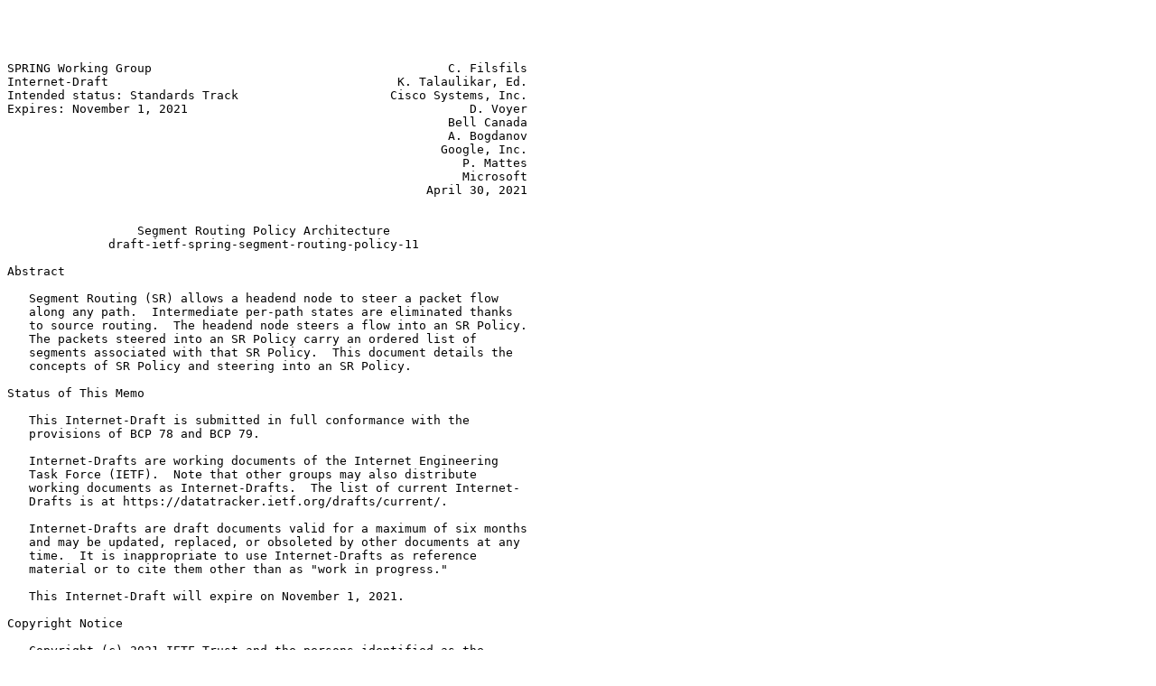

--- FILE ---
content_type: text/plain; charset=utf-8
request_url: https://www.ietf.org/archive/id/draft-ietf-spring-segment-routing-policy-11.txt
body_size: 22313
content:




SPRING Working Group                                         C. Filsfils
Internet-Draft                                        K. Talaulikar, Ed.
Intended status: Standards Track                     Cisco Systems, Inc.
Expires: November 1, 2021                                       D. Voyer
                                                             Bell Canada
                                                             A. Bogdanov
                                                            Google, Inc.
                                                               P. Mattes
                                                               Microsoft
                                                          April 30, 2021


                  Segment Routing Policy Architecture
              draft-ietf-spring-segment-routing-policy-11

Abstract

   Segment Routing (SR) allows a headend node to steer a packet flow
   along any path.  Intermediate per-path states are eliminated thanks
   to source routing.  The headend node steers a flow into an SR Policy.
   The packets steered into an SR Policy carry an ordered list of
   segments associated with that SR Policy.  This document details the
   concepts of SR Policy and steering into an SR Policy.

Status of This Memo

   This Internet-Draft is submitted in full conformance with the
   provisions of BCP 78 and BCP 79.

   Internet-Drafts are working documents of the Internet Engineering
   Task Force (IETF).  Note that other groups may also distribute
   working documents as Internet-Drafts.  The list of current Internet-
   Drafts is at https://datatracker.ietf.org/drafts/current/.

   Internet-Drafts are draft documents valid for a maximum of six months
   and may be updated, replaced, or obsoleted by other documents at any
   time.  It is inappropriate to use Internet-Drafts as reference
   material or to cite them other than as "work in progress."

   This Internet-Draft will expire on November 1, 2021.

Copyright Notice

   Copyright (c) 2021 IETF Trust and the persons identified as the
   document authors.  All rights reserved.

   This document is subject to BCP 78 and the IETF Trust's Legal
   Provisions Relating to IETF Documents



Filsfils, et al.        Expires November 1, 2021                [Page 1]

Internet-Draft           SR Policy Architecture               April 2021


   (https://trustee.ietf.org/license-info) in effect on the date of
   publication of this document.  Please review these documents
   carefully, as they describe your rights and restrictions with respect
   to this document.  Code Components extracted from this document must
   include Simplified BSD License text as described in Section 4.e of
   the Trust Legal Provisions and are provided without warranty as
   described in the Simplified BSD License.

Table of Contents

   1.  Introduction  . . . . . . . . . . . . . . . . . . . . . . . .   3
     1.1.  Requirements Language . . . . . . . . . . . . . . . . . .   3
   2.  SR Policy . . . . . . . . . . . . . . . . . . . . . . . . . .   4
     2.1.  Identification of an SR Policy  . . . . . . . . . . . . .   4
     2.2.  Candidate Path and Segment List . . . . . . . . . . . . .   5
     2.3.  Protocol-Origin of a Candidate Path . . . . . . . . . . .   6
     2.4.  Originator of a Candidate Path  . . . . . . . . . . . . .   6
     2.5.  Discriminator of a Candidate Path . . . . . . . . . . . .   7
     2.6.  Identification of a Candidate Path  . . . . . . . . . . .   7
     2.7.  Preference of a Candidate Path  . . . . . . . . . . . . .   8
     2.8.  Validity of a Candidate Path  . . . . . . . . . . . . . .   8
     2.9.  Active Candidate Path . . . . . . . . . . . . . . . . . .   8
     2.10. Validity of an SR Policy  . . . . . . . . . . . . . . . .  10
     2.11. Instantiation of an SR Policy in the Forwarding Plane . .  10
     2.12. Priority of an SR Policy  . . . . . . . . . . . . . . . .  10
     2.13. Summary . . . . . . . . . . . . . . . . . . . . . . . . .  11
   3.  Segment Routing Database  . . . . . . . . . . . . . . . . . .  12
   4.  Segment Types . . . . . . . . . . . . . . . . . . . . . . . .  13
     4.1.  Explicit Null . . . . . . . . . . . . . . . . . . . . . .  16
   5.  Validity of a Candidate Path  . . . . . . . . . . . . . . . .  17
     5.1.  Explicit Candidate Path . . . . . . . . . . . . . . . . .  17
     5.2.  Dynamic Candidate Path  . . . . . . . . . . . . . . . . .  18
     5.3.  Composite Candidate Path  . . . . . . . . . . . . . . . .  19
   6.  Binding SID . . . . . . . . . . . . . . . . . . . . . . . . .  19
     6.1.  BSID of a candidate path  . . . . . . . . . . . . . . . .  19
     6.2.  BSID of an SR Policy  . . . . . . . . . . . . . . . . . .  19
     6.3.  Forwarding Plane  . . . . . . . . . . . . . . . . . . . .  21
     6.4.  Non-SR usage of Binding SID . . . . . . . . . . . . . . .  21
   7.  SR Policy State . . . . . . . . . . . . . . . . . . . . . . .  21
   8.  Steering into an SR Policy  . . . . . . . . . . . . . . . . .  22
     8.1.  Validity of an SR Policy  . . . . . . . . . . . . . . . .  22
     8.2.  Drop upon invalid SR Policy . . . . . . . . . . . . . . .  22
     8.3.  Incoming Active SID is a BSID . . . . . . . . . . . . . .  23
     8.4.  Per-Destination Steering  . . . . . . . . . . . . . . . .  23
     8.5.  Recursion on an on-demand dynamic BSID  . . . . . . . . .  25
     8.6.  Per-Flow Steering . . . . . . . . . . . . . . . . . . . .  25
     8.7.  Policy-based Routing  . . . . . . . . . . . . . . . . . .  26
     8.8.  Optional Steering Modes for BGP Destinations  . . . . . .  27



Filsfils, et al.        Expires November 1, 2021                [Page 2]

Internet-Draft           SR Policy Architecture               April 2021


   9.  Protection  . . . . . . . . . . . . . . . . . . . . . . . . .  29
     9.1.  Leveraging TI-LFA local protection of the constituent IGP
           segments  . . . . . . . . . . . . . . . . . . . . . . . .  29
     9.2.  Using an SR Policy to locally protect a link  . . . . . .  29
     9.3.  Using a Candidate Path for Path Protection  . . . . . . .  30
   10. Security Considerations . . . . . . . . . . . . . . . . . . .  30
   11. Manageability Considerations  . . . . . . . . . . . . . . . .  30
   12. IANA Considerations . . . . . . . . . . . . . . . . . . . . .  31
     12.1.  Guidance for Designated Experts  . . . . . . . . . . . .  31
   13. Acknowledgement . . . . . . . . . . . . . . . . . . . . . . .  32
   14. Contributors  . . . . . . . . . . . . . . . . . . . . . . . .  32
   15. References  . . . . . . . . . . . . . . . . . . . . . . . . .  33
     15.1.  Normative References . . . . . . . . . . . . . . . . . .  33
     15.2.  Informative References . . . . . . . . . . . . . . . . .  34
   Authors' Addresses  . . . . . . . . . . . . . . . . . . . . . . .  37

1.  Introduction

   Segment Routing (SR) [RFC8402] allows a headend node to steer a
   packet flow along any path.  Intermediate per-path states are
   eliminated thanks to source routing.

   The headend node is said to steer a flow into a Segment Routing
   Policy (SR Policy).  [RFC8402] introduces the SR Policy construct and
   provides an overview of how it is leveraged for Segment Routing use-
   cases.

   The packets steered into an SR Policy carry an ordered list of
   segments associated with that SR Policy.  [RFC8660] describes the
   representation and processing of these ordered list of segments as
   MPLS label stack for SR-MPLS.  While [RFC8754] and [RFC8986] describe
   the same for Segment Routing over IPv6 (SRv6) with the use of the
   Segment Routing Header (SRH).

   This document details the concepts of SR Policy and steering packets
   into an SR Policy.  These apply equally to the SR-MPLS and SRv6
   instantiations of segment routing.

1.1.  Requirements Language

   The key words "MUST", "MUST NOT", "REQUIRED", "SHALL", "SHALL NOT",
   "SHOULD", "SHOULD NOT", "RECOMMENDED", "NOT RECOMMENDED", "MAY", and
   "OPTIONAL" in this document are to be interpreted as described in BCP
   14 [RFC2119] [RFC8174] when, and only when, they appear in all
   capitals, as shown here.






Filsfils, et al.        Expires November 1, 2021                [Page 3]

Internet-Draft           SR Policy Architecture               April 2021


2.  SR Policy

   An SR Policy is a framework that enables the instantiation of an
   ordered list of segments on a node for implementing a source routing
   policy with a specific intent for traffic steering (e.g. for a
   specific SLA) from that node.

   The Segment Routing architecture [RFC8402] specifies that any
   instruction can be bound to a segment.  Thus, an SR Policy can be
   built using any type of Segment Identifier (SID) including those
   associated with topological or service instructions.

   This section defines the key aspects and constituents of an SR
   Policy.

2.1.  Identification of an SR Policy

   An SR Policy is identified through the tuple <headend, color,
   endpoint>.  In the context of a specific headend, one may identify an
   SR policy by the <color, endpoint> tuple.

   The headend is the node where the policy is instantiated/implemented.
   The headend is specified as an IPv4 or IPv6 address and is expected
   to be unique in the domain.

   The endpoint indicates the destination of the policy.  The endpoint
   is specified as an IPv4 or IPv6 address and is expected to be unique
   in the domain.  In a specific case (refer to Section 8.8.1), the
   endpoint can be the null address (0.0.0.0 for IPv4, ::0 for IPv6).

   The color is a 32-bit numerical value that associates the SR Policy
   with an intent (e.g. low-latency).

   The endpoint and the color are used to automate the steering of
   service or transport routes on SR Policies (refer to Section 8).

   An implementation MAY allow assignment of a symbolic name comprising
   of printable ASCII characters to an SR Policy to serve as a user-
   friendly attribute for debugging and troubleshooting purposes.  Such
   symbolic names may identify an SR Policy when the naming scheme
   ensures uniqueness.  The SR Policy name may also be signaled along
   with a candidate path of the SR Policy (refer to Section 2.2).  An SR
   Policy may have multiple names associated with it in the scenario
   where the headend receives different SR Policy names along with
   candidate paths for the same SR Policy.






Filsfils, et al.        Expires November 1, 2021                [Page 4]

Internet-Draft           SR Policy Architecture               April 2021


2.2.  Candidate Path and Segment List

   An SR Policy is associated with one or more candidate paths.  A
   candidate path is the unit for signaling of an SR Policy to a headend
   via protocol extensions like Path Computation Element (PCE)
   Communication Protocol (PCEP) [RFC8664]
   [I-D.ietf-pce-segment-routing-policy-cp] or BGP SR Policy
   [I-D.ietf-idr-segment-routing-te-policy].

   A Segment-List represents a specific source-routed path to send
   traffic from the headend to the endpoint of the corresponding SR
   policy.

   A candidate path is either dynamic, explicit, or composite.

   An explicit candidate path is expressed as a Segment-List or a set of
   Segment-Lists.

   A dynamic candidate path expresses an optimization objective and a
   set of constraints.  The headend (potentially with the help of a PCE)
   computes the solution Segment-List (or set of Segment-Lists) that
   solves the optimization problem.

   If a candidate path is associated with a set of Segment-Lists, each
   Segment-List is associated with weight for weighted load balancing
   (refer to Section 2.11 for details).  The default weight is 1.

   A composite candidate path acts as a container for grouping SR
   Policies.  The composite candidate path construct enables the
   combination of SR Policies, each with explicit candidate paths and/or
   dynamic candidate paths with potentially different optimization
   objectives and constraints, for load-balanced steering of packet
   flows over its constituent SR Policies.  The following criteria apply
   for inclusion of constituent SR Policies using a composite candidate
   path under a parent SR Policy:

   o  the endpoints of the constituent SR Policies and the parent SR
      Policy MUST be identical

   o  The colors of each of the constituent SR Policies and the parent
      SR Policy MUST be different

   o  the constituent SR Policies MUST NOT use composite candidate paths

   Each constituent SR Policy of a composite candidate path is
   associated with weight for load-balancing purposes (refer to
   Section 2.11 for details).  The default weight is 1.




Filsfils, et al.        Expires November 1, 2021                [Page 5]

Internet-Draft           SR Policy Architecture               April 2021


2.3.  Protocol-Origin of a Candidate Path

   A headend may be informed about a candidate path for an SR Policy
   <color, endpoint> by various means including: via configuration, PCEP
   [RFC8664] [I-D.ietf-pce-segment-routing-policy-cp] or BGP
   [I-D.ietf-idr-segment-routing-te-policy].

   Protocol-Origin of a candidate path is an 8-bit value associated with
   the mechanism or protocol used for signaling/provisioning the SR
   Policy.  It helps identify the protocol/mechanism that provides or
   signals the candidate path and indicates its preference relative to
   other protocols/mechanisms.

   The head-end assigns different Protocol-Origin values to each source
   of SR Policy information.  The Protocol-Origin value is used as a
   tie-breaker between candidate-paths of equal preference, as described
   in Section 2.9.  The table below specifies the RECOMMENDED default
   values of Protocol-Origin:

                  +-----------------+-------------------+
                  | Protocol-Origin | Description       |
                  +-----------------+-------------------+
                  |        10       | PCEP              |
                  |        20       | BGP SR Policy     |
                  |        30       | Via Configuration |
                  +-----------------+-------------------+

                  Table 1: Protocol-Origin default values

   Implementations MAY allow modifications of these default values
   assigned to protocols on the headend along similar lines as a routing
   administrative distance.  Its application in the candidate path
   selection is described in Section 2.9.

2.4.  Originator of a Candidate Path

   Originator identifies the node which provisioned or signaled the
   candidate path on the headend.  The originator is expressed in the
   form of a 160-bit numerical value formed by the concatenation of the
   fields of the tuple <ASN, node-address> as below:

   o  ASN : represented as a 4-byte number.  If 2-byte ASNs are in use,
      the low-order 16 bits MUST be used, and the high-order bits MUST
      be set to zero.

   o  Node Address : represented as a 128-bit value.  IPv4 addresses
      MUST be encoded in the lowest 32 bits, and the high-order bits
      MUST be set to zero.



Filsfils, et al.        Expires November 1, 2021                [Page 6]

Internet-Draft           SR Policy Architecture               April 2021


   Its application in the candidate path selection is described in
   Section 2.9.

   When provisioning is via configuration, the ASN and node address MAY
   be set to either the headend or the provisioning controller/node ASN
   and address.  The default value is 0 for both AS and node address.

   When signaling is via PCEP, it is the IPv4 or IPv6 address of the PCE
   and the AS number SHOULD be set to 0 by default when not available or
   known.

   When signaling is via BGP SR Policy, the ASN and Node Address are
   provided by BGP (refer to [I-D.ietf-idr-segment-routing-te-policy])
   on the headend.

2.5.  Discriminator of a Candidate Path

   The Discriminator is a 32-bit value associated with a candidate path
   that uniquely identifies it within the context of an SR Policy from a
   specific Protocol-Origin as specified below:

   When provisioning is via configuration, this is an implementation's
   configuration model-specific unique identifier for a candidate path.
   The default value is 0.

   When signaling is via PCEP, the method to uniquely signal an
   individual candidate path along with its discriminator is described
   in [I-D.ietf-pce-segment-routing-policy-cp].  The default value is 0.

   When signaling is via BGP SR Policy, the BGP process receiving the
   route provides the distinguisher (refer to Section 2.1 of
   [I-D.ietf-idr-segment-routing-te-policy]) as the discriminator.

   Its application in the candidate path selection is described in
   Section 2.9.

2.6.  Identification of a Candidate Path

   A candidate path is identified in the context of a single SR Policy.

   A candidate path is not shared across SR Policies.

   A candidate path is not identified by its Segment-List(s).

      If CP1 is a candidate path of SR Policy Pol1 and CP2 is a
      candidate path of SR Policy Pol2, then these two candidate paths
      are independent, even if they happen to have the same Segment-




Filsfils, et al.        Expires November 1, 2021                [Page 7]

Internet-Draft           SR Policy Architecture               April 2021


      List.  The Segment-List does not identify a candidate path.  The
      Segment-List is an attribute of a candidate path.

   The identity of a candidate path MUST be uniquely established in the
   context of an SR Policy <headend, color, endpoint> to handle add,
   delete or modify operations on them in an unambiguous manner
   regardless of their source(s).

   The tuple <Protocol-Origin, originator, discriminator> uniquely
   identifies a candidate path.

   Candidate paths MAY also be assigned or signaled with a symbolic name
   comprising printable ASCII characters to serve as a user-friendly
   attribute for debugging and troubleshooting purposes.  Such symbolic
   names MUST NOT be considered as identifiers for a candidate path.

2.7.  Preference of a Candidate Path

   The preference of the candidate path is used to select the best
   candidate path for an SR Policy.  It is a 32-bit value and the
   default preference is 100.

   It is RECOMMENDED that each candidate path of a given SR policy has a
   different preference.

2.8.  Validity of a Candidate Path

   A candidate path is usable when it is valid.  A common path validity
   criterion is the validity of its constituent Segment-Lists.  The
   validation rules are specified in Section 5.

2.9.  Active Candidate Path

   A candidate path is selected when it is valid and it is determined to
   be the best path of the SR Policy.  The selected path is referred to
   as the "active path" of the SR policy in this document.

   Whenever a new path is learned or an active path is deleted, the
   validity of an existing path changes or an existing path is changed,
   the selection process MUST be re-executed.

   The candidate path selection process operates on the candidate path
   Preference.  A candidate path is selected when it is valid and it has
   the highest preference value among all the candidate paths of the SR
   Policy.






Filsfils, et al.        Expires November 1, 2021                [Page 8]

Internet-Draft           SR Policy Architecture               April 2021


   In the case of multiple valid candidate paths of the same preference,
   the tie-breaking rules are evaluated on the identification tuple in
   the following order until only one valid best path is selected:

   1.  Higher value of Protocol-Origin is selected.

   2.  If specified by configuration, prefer the existing installed
       path.

   3.  Lower value of originator is selected.

   4.  Finally, the higher value of discriminator is selected.

   The rules are framed with multiple protocols and sources in mind and
   hence may not follow the logic of a single protocol (e.g.  BGP best
   path selection).  The motivation behind these rules are as follows:

   o  The Protocol-Origin allows an operator to set up a default
      selection mechanism across protocol sources, e.g., to prefer
      configured over paths signaled via BGP SR Policy or PCEP.

   o  The preference, being the first tiebreaker, allows an operator to
      influence selection across paths thus allowing provisioning of
      multiple path options, e.g., CP1 is preferred and if it becomes
      invalid then fallback to CP2 and so on.  Since preference works
      across protocol sources, it also enables (where necessary)
      selective override of the default Protocol-Origin preference,
      e.g., to prefer a path signaled via BGP SR Policy over what is
      configured.

   o  The originator allows an operator to have multiple redundant
      controllers and still maintain a deterministic behavior over which
      of them are preferred even if they are providing the same
      candidate paths for the same SR policies to the headend.

   o  The discriminator performs the final tiebreaking step to ensure a
      deterministic outcome of selection regardless of the order in
      which candidate paths are signaled across multiple transport
      channels or sessions.

   Section 4 of [I-D.filsfils-spring-sr-policy-considerations] provides
   a set of examples to illustrate the active candidate path selection
   rules.








Filsfils, et al.        Expires November 1, 2021                [Page 9]

Internet-Draft           SR Policy Architecture               April 2021


2.10.  Validity of an SR Policy

   An SR Policy is valid when it has at least one valid candidate path.

2.11.  Instantiation of an SR Policy in the Forwarding Plane

   A valid SR Policy is instantiated in the forwarding plane.

   Only the active candidate path SHOULD be used for forwarding traffic
   that is being steered onto that policy.

   If a set of Segment-Lists is associated with the active path of the
   policy, then the steering is per-flow and weighted-ECMP (W-ECMP)
   based according to the relative weight of each Segment-List.

   The fraction of the flows associated with a given Segment-List is w/
   Sw, where w is the weight of the Segment-List and Sw is the sum of
   the weights of the Segment-Lists of the selected path of the SR
   Policy.

   When a composite candidate path is active, the fraction of flows
   steered into each constituent SR Policy is equal to the relative
   weight of each constituent SR Policy.  Further load balancing of
   flows steered into a constituent SR Policy is performed based on the
   weights of the Segment-List of the active candidate path of that
   constituent SR Policy.

   The accuracy of the weighted load-balancing depends on the platform
   implementation.

2.12.  Priority of an SR Policy

   Upon topological change, many policies could be recomputed or
   revalidated.  An implementation MAY provide a per-policy priority
   configuration.  The operator MAY set this field to indicate the order
   in which the policies should be re-computed.  Such a priority is
   represented by an integer in the range (0, 255) where the lowest
   value is the highest priority.  The default value of priority is 128.

   An SR Policy may comprise multiple Candidate Paths received from the
   same or different sources.  A candidate path MAY be signaled with a
   priority value.  When an SR Policy has multiple candidate paths with
   distinct signaled non-default priority values, the SR Policy as a
   whole takes the lowest value (i.e. the highest priority) amongst
   these signaled priority values.






Filsfils, et al.        Expires November 1, 2021               [Page 10]

Internet-Draft           SR Policy Architecture               April 2021


2.13.  Summary

   In summary, the information model is the following:

   SR policy POL1 <headend = H1, color = 1, endpoint = E1>
        Candidate-path CP1 <protocol-origin = 20, originator =
   100:1.1.1.1, discriminator = 1>
             Preference 200
             Weight W1, SID-List1 <SID11...SID1i>
             Weight W2, SID-List2 <SID21...SID2j>
        Candidate-path CP2 <protocol-origin = 20, originator =
   100:2.2.2.2, discriminator = 2>
             Preference 100
             Weight W3, SID-List3 <SID31...SID3i>
             Weight W4, SID-List4 <SID41...SID4j>

   The SR Policy POL1 is identified by the tuple <headend, color,
   endpoint>.  It has two candidate paths CP1 and CP2.  Each is
   identified by a tuple <protocol-origin, originator, discriminator>.
   CP1 is the active candidate path (it is valid and has the highest
   preference).  The two Segment-Lists of CP1 are installed as the
   forwarding instantiation of SR policy POL1.  Traffic steered on POL1
   is flow-based hashed on Segment-List <SID11...SID1i> with a ratio
   W1/(W1+W2).

   The information model of SR Policy POL100 having a composite
   candidate path is the following:

   SR policy POL100 <headend = H1, color = 100, endpoint = E1>
        Candidate-path CP1 <protocol-origin = 20, originator =
   100:1.1.1.1, discriminator = 1>
            Preference 200
            Weight W1, SR policy <color = 1>
            Weight W2, SR policy <color = 2>

   The constituent SR Policies POL1 and POL2 have an information model
   as described at the start of this section.  They are referenced only
   by color in the composite candidate path since their headend and
   endpoint are identical to the POL100.  The valid Segment-Lists of the
   active candidate path of POL1 and POL2 are installed in the
   forwarding.  Traffic steered on POL100 is flow-based hashed on POL1
   with a ratio W1/(W1+W2).  Within the POL1, the flow-based hashing
   over its Segment-Lists are performed as described earlier in this
   section.







Filsfils, et al.        Expires November 1, 2021               [Page 11]

Internet-Draft           SR Policy Architecture               April 2021


3.  Segment Routing Database

   An SR Policy computation node (e.g. headend or controller) maintains
   the Segment Routing Database (SR-DB).  The SR-DB is a conceptual
   database to illustrate the various pieces of information and their
   sources that may help in SR Policy computation and validation.  There
   is no specific requirement for an implementation to create a new
   database as such.

   An SR headend leverages the SR-DB to validate explicit candidate
   paths and compute dynamic candidate paths.

   The information in the SR-DB MAY include:

   o  IGP information (topology, IGP metrics based on ISIS [RFC1195] and
      OSPF [RFC2328] [RFC5340])
   o  Segment Routing information (such as Segment Routing Global Block,
      Segment Routing Local Block, Prefix-SIDs, Adj-SIDs, BGP Peering
      SID, SRv6 SIDs) [RFC8402] [RFC8986]
   o  TE Link Attributes (such as TE metric, Shared Risk Link Groups,
      attribute-flag, extended admin group) [RFC5305] [RFC3630].
   o  Extended TE Link attributes (such as latency, loss) [RFC8570]
      [RFC7471]
   o  Inter-AS Topology information
      [I-D.ietf-idr-bgpls-segment-routing-epe].

   The attached domain topology MAY be learned via IGP, BGP-LS or
   NETCONF.

   A non-attached (remote) domain topology MAY be learned via BGP-LS or
   NETCONF.

   In some use-cases, the SR-DB may only contain the attached domain
   topology while in others, the SR-DB may contain the topology of
   multiple domains and in this case, it is multi-domain capable.

   The SR-DB MAY also contain the SR Policies instantiated in the
   network.  This can be collected via BGP-LS
   [I-D.ietf-idr-te-lsp-distribution] or PCEP [RFC8231],
   [I-D.ietf-pce-segment-routing-policy-cp], and
   [I-D.ietf-pce-binding-label-sid].  This information allows to build
   an end-to-end policy on the basis of intermediate SR policies (see
   Section 6 for further details).

   The SR-DB MAY also contain the Maximum SID Depth (MSD) capability of
   nodes in the topology.  This can be collected via ISIS [RFC8491],
   OSPF [RFC8476], BGP-LS [RFC8814] or PCEP [RFC8664].




Filsfils, et al.        Expires November 1, 2021               [Page 12]

Internet-Draft           SR Policy Architecture               April 2021


   The use of the SR-DB for computation and validation of SR Policies is
   outside the scope of this document.  Some implementation aspects
   related to this are covered in
   [I-D.filsfils-spring-sr-policy-considerations].

4.  Segment Types

   A Segment-List is an ordered set of segments represented as <S1, S2,
   ... Sn> where S1 is the first segment.

   Based on the desired dataplane, either the MPLS label stack or the
   SRv6 Segment Routing Header [RFC8754] is built from the Segment-List.
   However, the Segment-List itself can be specified using different
   segment-descriptor types and the following are currently defined:

   Type A: SR-MPLS Label:
         An MPLS label corresponding to any of the segment types defined
         for SR-MPLS (as defined in [RFC8402] or other SR-MPLS
         specifications) can be used.  Additionally, reserved labels
         like explicit-null or in general any MPLS label may also be
         used.  E.g. this type can be used to specify a label
         representation that maps to an optical transport path on a
         packet transport node.  This type does not require the headend
         to perform SID resolution.

   Type B: SRv6 SID:
         An IPv6 address corresponding to any of the SID behaviors for
         SRv6 (as defined in [RFC8986] or other SRv6 specifications) can
         be used.  This type does not require the headend to perform SID
         resolution.  Optionally, the SRv6 SID behavior (as defined in
         [RFC8986] or other SRv6 specifications) and structure (as
         defined in [RFC8986]) MAY also be provided for the headend to
         perform validation of the SID when using it for building the
         Segment List.

   Type C: IPv4 Prefix with optional SR Algorithm:
         The headend is required to resolve the specified IPv4 Prefix
         Address to the SR-MPLS label corresponding to a Prefix SID
         segment (as defined in [RFC8402]).  The SR algorithm (refer to
         Section 3.1.1 of [RFC8402]) to be used MAY also be provided.

   Type D: IPv6 Global Prefix with optional SR Algorithm for SR-MPLS:
         In this case, the headend is required to resolve the specified
         IPv6 Global Prefix Address to the SR-MPLS label corresponding
         to its Prefix SID segment (as defined in [RFC8402]).  The SR
         Algorithm (refer to Section 3.1.1 of [RFC8402]) to be used MAY
         also be provided.




Filsfils, et al.        Expires November 1, 2021               [Page 13]

Internet-Draft           SR Policy Architecture               April 2021


   Type E: IPv4 Prefix with Local Interface ID:
         This type allows identification of Adjacency SID or BGP Peer
         Adjacency SID (as defined in [RFC8402]) label for point-to-
         point links including IP unnumbered links.  The headend is
         required to resolve the specified IPv4 Prefix Address to the
         Node originating it and then use the Local Interface ID to
         identify the point-to-point link whose adjacency is being
         referred to.  The Local Interface ID link descriptor follows
         semantics as specified in [RFC7752].  This type can also be
         used to indicate indirection into a layer 2 interface (i.e.
         without IP address) like a representation of an optical
         transport path or a layer 2 Ethernet port or circuit at the
         specified node.

   Type F: IPv4 Addresses for link endpoints as Local, Remote pair:
         This type allows identification of Adjacency SID or BGP Peer
         Adjacency SID (as defined in [RFC8402]) label for links.  The
         headend is required to resolve the specified IPv4 Local Address
         to the Node originating it and then use the IPv4 Remote Address
         to identify the link adjacency being referred to.  The Local
         and Remote Address pair link descriptors follow semantics as
         specified in [RFC7752].

   Type G: IPv6 Prefix and Interface ID for link endpoints as Local,
   Remote pair for SR-MPLS:
         This type allows identification of Adjacency SID or BGP Peer
         Adjacency SID (as defined in [RFC8402]) label for links
         including those with only Link-Local IPv6 addresses.  The
         headend is required to resolve the specified IPv6 Prefix
         Address to the Node originating it and then use the Local
         Interface ID to identify the point-to-point link whose
         adjacency is being referred to.  For other than point-to-point
         links, additionally the specific adjacency over the link needs
         to be resolved using the Remote Prefix and Interface ID.  The
         Local and Remote pair of Prefix and Interface ID link
         descriptor follows semantics as specified in [RFC7752].  This
         type can also be used to indicate indirection into a layer 2
         interface (i.e. without IP address) like a representation of an
         optical transport path or a layer 2 Ethernet port or circuit at
         the specified node.

   Type H: IPv6 Addresses for link endpoints as Local, Remote pair for
   SR-MPLS:
         This type allows identification of Adjacency SID or BGP Peer
         Adjacency SID (as defined in [RFC8402]) label for links with
         Global IPv6 addresses.  The headend is required to resolve the
         specified Local IPv6 Address to the Node originating it and
         then use the Remote IPv6 Address to identify the link adjacency



Filsfils, et al.        Expires November 1, 2021               [Page 14]

Internet-Draft           SR Policy Architecture               April 2021


         being referred to.  The Local and Remote Address pair link
         descriptors follow semantics as specified in [RFC7752].

   Type I: IPv6 Global Prefix with optional SR Algorithm for SRv6:
         The headend is required to resolve the specified IPv6 Global
         Prefix Address to an SRv6 SID corresponding to a Prefix SID
         segment (as defined in [RFC8402]), such as a SID associated
         with the End behavior (as defined in [RFC8986]), of the node
         which is originating the prefix.  The SR Algorithm (refer to
         Section 3.1.1 of [RFC8402]), the SRv6 SID behavior (as defined
         in [RFC8986] or other SRv6 specifications) and structure (as
         defined in [RFC8986]) MAY also be provided.

   Type J: IPv6 Prefix and Interface ID for link endpoints as Local,
   Remote pair for SRv6:
         This type allows identification of an SRv6 SID corresponding to
         an Adjacency SID or BGP Peer Adjacency SID (as defined in
         [RFC8402]), such as a SID associated with the End.X behavior
         (as defined in [RFC8986]), associated with link or adjacency
         with only Link-Local IPv6 addresses.  The headend is required
         to resolve the specified IPv6 Prefix Address to the Node
         originating it and then use the Local Interface ID to identify
         the point-to-point link whose adjacency is being referred to.
         For other than point-to-point links, additionally the specific
         adjacency needs to be resolved using the Remote Prefix and
         Interface ID.  The Local and Remote pair of Prefix and
         Interface ID link descriptor follows semantics as specified in
         [RFC7752].  The SR Algorithm (refer to Section 3.1.1 of
         [RFC8402]), the SRv6 SID behavior (as defined in [RFC8986] or
         other SRv6 specifications) and structure (as defined in
         [RFC8986]) MAY also be provided.

   Type K: IPv6 Addresses for link endpoints as Local, Remote pair for
   SRv6:
         This type allows identification of an SRv6 SID corresponding to
         an Adjacency SID or BGP Peer Adjacency SID (as defined in
         [RFC8402]), such as a SID associated with the End.X behavior
         (as defined in [RFC8986]), associated with link or adjacency
         with Global IPv6 addresses.  The headend is required to resolve
         the specified Local IPv6 Address to the Node originating it and
         then use the Remote IPv6 Address to identify the link adjacency
         being referred to.  The Local and Remote Address pair link
         descriptors follow semantics as specified in [RFC7752].  The SR
         Algorithm (refer to Section 3.1.1 of [RFC8402]), the SRv6 SID
         behavior (as defined in [RFC8986] or other SRv6 specifications)
         and structure (as defined in [RFC8986]) MAY also be provided.





Filsfils, et al.        Expires November 1, 2021               [Page 15]

Internet-Draft           SR Policy Architecture               April 2021


   When the algorithm is not specified for the SID types above which
   optionally allow for it, the headend SHOULD use the Strict Shortest
   Path algorithm if available; otherwise, it SHOULD use the default
   Shortest Path algorithm.  The specification of the algorithm enables
   the use of the IGP Flex Algorithm [I-D.ietf-lsr-flex-algo] specific
   SIDs in SR Policy.

   For SID types C-through-K, a SID value may also be optionally
   provided to the headend for verification purposes.  Section 5.1.
   describes the resolution and verification of the SIDs and Segment
   Lists on the headend.

   When building the MPLS label stack or the IPv6 Segment list from the
   Segment List, the node instantiating the policy MUST interpret the
   set of Segments as follows:

   o  The first Segment represents the topmost label or the first IPv6
      segment.  It identifies the active segment the traffic will be
      directed toward along the explicit SR path.
   o  The last Segment represents the bottommost label or the last IPv6
      segment the traffic will be directed toward along the explicit SR
      path.

4.1.  Explicit Null

   A Type A SID may be any MPLS label, including reserved labels.

   For example, assuming that the desired traffic-engineered path from a
   headend 1 to an endpoint 4 can be expressed by the Segment-List
   <16002, 16003, 16004> where 16002, 16003 and 16004 respectively refer
   to the IPv4 Prefix SIDs bound to node 2, 3, and 4, then IPv6 traffic
   can be traffic-engineered from nodes 1 to 4 via the previously
   described path using an SR Policy with Segment-List <16002, 16003,
   16004, 2> where the MPLS label value of 2 represents the "IPv6
   Explicit NULL Label".

   The penultimate node before node 4 will pop 16004 and will forward
   the frame on its directly connected interface to node 4.

   The endpoint receives the traffic with the top label "2" which
   indicates that the payload is an IPv6 packet.

   When steering unlabeled IPv6 BGP destination traffic using an SR
   policy composed of Segment-List(s) based on IPv4 SIDs, the Explicit
   Null Label Policy is processed as specified in
   [I-D.ietf-idr-segment-routing-te-policy]) Section 2.4.4.  When an
   "IPv6 Explicit NULL label" is not present as the bottom label, the




Filsfils, et al.        Expires November 1, 2021               [Page 16]

Internet-Draft           SR Policy Architecture               April 2021


   headend SHOULD automatically impose one.  Refer to Section 8 for more
   details.

5.  Validity of a Candidate Path

5.1.  Explicit Candidate Path

   An explicit candidate path is associated with a Segment-List or a set
   of Segment-Lists.

   An explicit candidate path is provisioned by the operator directly or
   via a controller.

   The computation/logic that leads to the choice of the Segment-List is
   external to the SR Policy headend.  The SR Policy headend does not
   compute the Segment-List.  The SR Policy headend only confirms its
   validity.

   An explicit candidate path MAY consist of a single explicit Segment-
   List containing only an implicit-null label to indicate pop-and-
   forward behavior.  The Binding SID (BSID) is popped and the traffic
   is forwarded based on the inner label or an IP lookup in the case of
   unlabeled IP packets.  Such an explicit path can serve as a fallback
   or path of last resort for traffic being steered into an SR Policy
   using its BSID (refer to Section 8.3).

   A Segment-List of an explicit candidate path MUST be declared invalid
   when:

   o  It is empty.
   o  Its weight is 0.
   o  It comprises of a mix of SR-MPLS and SRv6 segment types.
   o  The headend is unable to perform path resolution for the first SID
      into one or more outgoing interface(s) and next-hop(s).
   o  The headend is unable to perform SID resolution for any non-first
      SID of type C-through-K into an MPLS label or an SRv6 SID.
   o  The headend verification fails for any SID for which verification
      has been explicitly requested.

   "Unable to perform path resolution" means that the headend has no
   path to the SID in its SR database.

   SID verification is performed when the headend is explicitly
   requested to verify SID(s) by the controller via the signaling
   protocol used.  Implementations MAY provide a local configuration
   option to enable verification on a global or per policy or per
   candidate path basis.




Filsfils, et al.        Expires November 1, 2021               [Page 17]

Internet-Draft           SR Policy Architecture               April 2021


   "Verification fails" for a SID means any of the following:

   o  The headend is unable to find the SID in its SR-DB
   o  The headend detects a mis-match between the SID value and its
      context provided for SIDs of type C-through-L in its SR-DB.
   o  The headend is unable to perform SID resolution for any non-first
      SID of type C-through-K into an MPLS label or an SRv6 SID.

   In multi-domain deployments, it is expected that the headend be
   unable to verify the reachability of the SIDs in remote domains.
   Types A or B MUST be used for the SIDs for which the reachability
   cannot be verified.  Note that the first SID MUST always be reachable
   regardless of its type.

   Additionally, a Segment-List MAY be declared invalid when:

   o  Its last segment is not a Prefix SID (including BGP Peer Node-SID)
      advertised by the node specified as the endpoint of the
      corresponding SR policy.
   o  Its last segment is not an Adjacency SID (including BGP Peer
      Adjacency SID) of any of the links present on neighbor nodes and
      that terminate on the node specified as the endpoint of the
      corresponding SR policy.

   An explicit candidate path is invalid as soon as it has no valid
   Segment-List.

   Additionally, an explicit candidate path MAY be declared invalid when
   its constituent segment lists (valid or invalid) are using segment
   types of different SR dataplanes.

5.2.  Dynamic Candidate Path

   A dynamic candidate path is specified as an optimization objective
   and constraints.

   The headend of the policy leverages its SR database to compute a
   Segment-List ("solution Segment-List") that solves this optimization
   problem for either the SR-MPLS or the SRv6 data-plane as specfied.

   The headend re-computes the solution Segment-List any time the inputs
   to the problem change (e.g., topology changes).

   When the local computation is not possible (e.g., a policy's tail-end
   is outside the topology known to the headend) or not desired, the
   headend MAY send path computation request to a PCE supporting PCEP
   extension specified in [RFC8664].




Filsfils, et al.        Expires November 1, 2021               [Page 18]

Internet-Draft           SR Policy Architecture               April 2021


   If no solution is found to the optimization objective and
   constraints, then the dynamic candidate path MUST be declared
   invalid.

   Section 3 of [I-D.filsfils-spring-sr-policy-considerations] discusses
   some of the optimization objectives and constraints that may be
   considered by a dynamic candidate path.  It illustrates some of the
   desirable properties of the computation of the solution Segment-List.

5.3.  Composite Candidate Path

   A composite candidate path is specified as a group of its constituent
   SR Policies.

   A composite candidate path is valid when it has at least one valid
   constituent SR Policy.

6.  Binding SID

   The Binding SID (BSID) is fundamental to Segment Routing [RFC8402].
   It provides scaling, network opacity, and service independence.
   Section 6 of [I-D.filsfils-spring-sr-policy-considerations]
   illustrates some of these benefits.  This section describes the
   association of BSID with an SR Policy.

6.1.  BSID of a candidate path

   Each candidate path MAY be defined with a BSID.

   Candidate Paths of the same SR policy SHOULD have the same BSID.

   Candidate Paths of different SR policies MUST NOT have the same BSID.

6.2.  BSID of an SR Policy

   The BSID of an SR Policy is the BSID of its active candidate path.

   When the active candidate path has a specified BSID, the SR Policy
   uses that BSID if this value (label in MPLS, IPv6 address in SRv6) is
   available (i.e., not associated with any other usage: e.g. to another
   MPLS client, to another SRv6 client, to another SID, to another SR
   Policy, outside the range of SRv6 Locators).

   In the case of SR-MPLS, SRv6 BSIDs (e.g. with the behavior End.BM
   [RFC8986]) MAY be associated with the SR Policy in addition to the
   MPLS BSID.  In the case of SRv6, multiple SRv6 BSIDs (e.g. with
   different behaviors like End.B6.Encap and End.B6.Encap.Red [RFC8986])
   MAY be associated with the SR Policy.



Filsfils, et al.        Expires November 1, 2021               [Page 19]

Internet-Draft           SR Policy Architecture               April 2021


   Optionally, instead of only checking that the BSID of the active path
   is available, a headend MAY check that it is available within a given
   SID range i.e., Segment Routing Local Block (SRLB) as specified in
   [RFC8402].

   When the specified BSID is not available (optionally is not in the
   SRLB), an alert message MUST be generated.

   In the cases (as described above) where SR Policy does not have a
   BSID available, then the SR Policy MAY dynamically bind a BSID to
   itself.  Dynamically bound BSID SHOULD use an available SID outside
   the SRLB.

   Assuming that at time t the BSID of the SR Policy is B1, if at time
   t+dt a different candidate path becomes active and this new active
   path does not have a specified BSID or its BSID is specified but is
   not available (e.g. it is in use by something else), then the SR
   Policy keeps the previous BSID B1.

   The association of an SR Policy with a BSID thus MAY change over the
   life of the SR Policy (e.g., upon active path change).  Hence, the
   BSID SHOULD NOT be used as an identification of an SR Policy.

6.2.1.  Frequent use-case : unspecified BSID

   All the candidate paths of the same SR Policy can have an unspecified
   BSID.

   In such a case, a BSID MAY be dynamically bound to the SR Policy as
   soon as the first valid candidate path is received.  That BSID is
   kept through the life of the SR Policy and across changes of active
   candidate path.

6.2.2.  Frequent use-case: all specified to the same BSID

   All the paths of the SR Policy can have the same specified BSID.

6.2.3.  Specified-BSID-only

   An implementation MAY support the configuration of the Specified-
   BSID-only restrictive behavior on the headend for all SR Policies or
   individual SR Policies.  Further, this restrictive behavior MAY also
   be signaled on a per SR Policy basis to the headend.

   When this restrictive behavior is enabled, if the candidate path has
   an unspecified BSID or if the specified BSID is not available when
   the candidate path becomes active then no BSID is bound to it and it
   is considered invalid.  An alert MUST be triggered for this error.



Filsfils, et al.        Expires November 1, 2021               [Page 20]

Internet-Draft           SR Policy Architecture               April 2021


   Other candidate paths MUST then be evaluated for becoming the active
   candidate path.

6.3.  Forwarding Plane

   A valid SR Policy installs a BSID-keyed entry in the forwarding plane
   with the action of steering the packets matching this entry to the
   selected path of the SR Policy.

   If the Specified-BSID-only restrictive behavior is enabled and the
   BSID of the active path is not available (optionally not in the
   SRLB), then the SR Policy does not install any entry indexed by a
   BSID in the forwarding plane.

6.4.  Non-SR usage of Binding SID

   An implementation MAY choose to associate a Binding SID with any type
   of interface (e.g. a layer 3 termination of an Optical Circuit) or a
   tunnel (e.g.  IP tunnel, GRE tunnel, IP/UDP tunnel, MPLS RSVP-TE
   tunnel, etc).  This enables the use of other non-SR enabled
   interfaces and tunnels as segments in an SR Policy Segment-List
   without the need of forming routing protocol adjacencies over them.

   The details of this kind of usage are beyond the scope of this
   document.  A specific packet-optical integration use case is
   described in [I-D.anand-spring-poi-sr].

7.  SR Policy State

   The SR Policy State is maintained on the headend to represent the
   state of the policy and its candidate paths.  This is to provide an
   accurate representation of whether the SR Policy is being
   instantiated in the forwarding plane and which of its candidate paths
   and segment-list(s) are active.  The SR Policy state MUST also
   reflect the reason when a policy and/or its candidate path is not
   active due to validation errors or not being preferred.

   The SR Policy state can be reported by the headend node via BGP-LS
   [I-D.ietf-idr-te-lsp-distribution] or PCEP [RFC8231] and
   [I-D.ietf-pce-binding-label-sid].

   SR Policy state on the headend also includes traffic accounting
   information for the flows being steered via the policies.  The
   details of the SR Policy accounting are beyond the scope of this
   document.  The aspects related to the SR traffic counters and their
   usage in the broader context of traffic accounting in an SR network
   are covered in [I-D.filsfils-spring-sr-traffic-counters] and
   [I-D.ali-spring-sr-traffic-accounting] respectively.



Filsfils, et al.        Expires November 1, 2021               [Page 21]

Internet-Draft           SR Policy Architecture               April 2021


   Implementations MAY support an administrative state to control
   locally provisioned policies via mechanisms like CLI or NETCONF.

8.  Steering into an SR Policy

   A headend can steer a packet flow into a valid SR Policy in various
   ways:

   o  Incoming packets have an active SID matching a local BSID at the
      headend.
   o  Per-destination Steering: incoming packets match a BGP/Service
      route which recurses on an SR policy.
   o  Per-flow Steering: incoming packets match or recurse on a
      forwarding array of where some of the entries are SR Policies.
   o  Policy-based Steering: incoming packets match a routing policy
      that directs them on an SR policy.

8.1.  Validity of an SR Policy

   An SR Policy is invalid when all its candidate paths are invalid as
   described in Section 5 and Section 2.10.

   By default, upon transitioning to the invalid state,

   o  an SR Policy and its BSID are removed from the forwarding plane.
   o  any steering of a service (Pseudowire (PW)), destination (BGP-
      VPN), flow or packet on the related SR policy is disabled and the
      related service, destination, flow, or packet is routed per the
      classic forwarding table (e.g. longest-match to the destination or
      the recursing next-hop).

8.2.  Drop upon invalid SR Policy

   An SR Policy MAY be enabled for the Drop-Upon-Invalid behavior:

   o  an invalid SR Policy and its BSID is kept in the forwarding plane
      with an action to drop.
   o  any steering of a service (PW), destination (BGP-VPN), flow or
      packet on the related SR policy is maintained with the action to
      drop all of this traffic.

   The drop-upon-invalid behavior has been deployed in use-cases where
   the operator wants some PW to only be transported on a path with
   specific constraints.  When these constraints are no longer met, the
   operator wants the PW traffic to be dropped.  Specifically, the
   operator does not want the PW to be routed according to the IGP
   shortest path to the PW endpoint.




Filsfils, et al.        Expires November 1, 2021               [Page 22]

Internet-Draft           SR Policy Architecture               April 2021


8.3.  Incoming Active SID is a BSID

   Let us assume that headend H has a valid SR Policy P of Segment-List
   <S1, S2, S3> and BSID B.

   When H receives a packet K with label stack <B, L2, L3>, H pops B and
   pushes <S1, S2, S3> and forwards the resulting packet according to
   SID S1.

      "Forwarding the resulting packet according to S1" means: If S1 is
      an Adj SID or a PHP-enabled prefix SID advertised by a neighbor, H
      sends the resulting packet with label stack <S2, S3, L2, L3> on
      the outgoing interface associated with S1; Else H sends the
      resulting packet with label stack <S1, S2, S3, L2, L3> along the
      path of S1.

   H has steered the packet into the SR policy P.

   H did not have to classify the packet.  The classification was done
   by a node upstream of H (e.g., the source of the packet or an
   intermediate ingress edge node of the SR domain) and the result of
   this classification was efficiently encoded in the packet header as a
   BSID.

   This is another key benefit of the segment routing in general and the
   binding SID in particular: the ability to encode a classification and
   the resulting steering in the packet header to better scale and
   simplify intermediate aggregation nodes.

   If the SR Policy P is invalid, the BSID B is not in the forwarding
   plane and hence the packet K is dropped by H.

8.4.  Per-Destination Steering

   Let us assume that headend H:

   o  learns a BGP route R/r via next-hop N, extended-color community C
      and VPN label V.
   o  has a valid SR Policy P to (color = C, endpoint = N) of Segment-
      List <S1, S2, S3> and BSID B.
   o  has a BGP policy that matches on the extended-color community C
      and allows its usage as SLA steering information.

   If all these conditions are met, H installs R/r in RIB/FIB with next-
   hop = SR Policy P of BSID B instead of via N.

   Indeed, H's local BGP policy and the received BGP route indicate that
   the headend should associate R/r with an SR Policy path to endpoint N



Filsfils, et al.        Expires November 1, 2021               [Page 23]

Internet-Draft           SR Policy Architecture               April 2021


   with the SLA associated with color C.  The headend, therefore,
   installs the BGP route on that policy.

   This can be implemented by using the BSID as a generalized next-hop
   and installing the BGP route on that generalized next-hop.

   When H receives a packet K with a destination matching R/r, H pushes
   the label stack <S1, S2, S3, V> and sends the resulting packet along
   the path to S1.

   Note that any SID associated with the BGP route is inserted after the
   Segment-List of the SR Policy (i.e., <S1, S2, S3, V>).

   The same behavior applies to any type of service route: any AFI/SAFI
   of BGP [RFC4760] any AFI/SAFI of LISP [RFC6830].

   In a BGP multi-path scenario, the BGP route may be resolved over a
   mix of paths that include those that are steered over SR Policies and
   others resolved via the normal BGP nexthop resolution.
   Implementations MAY provide options to prefer one type over the other
   or other forms of local policy to determine the paths that are
   selected.

8.4.1.  Multiple Colors

   When a BGP route has multiple extended-color communities each with a
   valid SR Policy, the BGP process installs the route on the SR Policy
   giving preference to the color with the highest numerical value.

   Let us assume that headend H:

   o  learns a BGP route R/r via next-hop N, extended-color communities
      C1 and C2 and VPN label V.
   o  has a valid SR Policy P1 to (color = C1, endpoint = N) of Segment-
      List <S1, S2, S3> and BSID B1.
   o  has a valid SR Policy P2 to (color = C2, endpoint = N) of Segment-
      List <S4, S5, S6> and BSID B2.
   o  has a BGP policy that matches the extended-color communities C1
      and C2 and allows their usage as SLA steering information

   If all these conditions are met, H installs R/r in RIB/FIB with next-
   hop = SR Policy P2 of BSID=B2 (instead of N) because C2 > C1.

   When the SR Policy with a specific color is not instantiated or in
   the down/inactive state, the SR Policy with the next highest
   numerical value of color is considered.





Filsfils, et al.        Expires November 1, 2021               [Page 24]

Internet-Draft           SR Policy Architecture               April 2021


8.5.  Recursion on an on-demand dynamic BSID

   In the previous section, it was assumed that H had a pre-established
   "explicit" SR Policy (color C, endpoint N).

   In this section, independent of the a-priori existence of any
   explicit candidate path of the SR policy (C, N), it is to be noted
   that the BGP process at headend node H triggers the instantiation of
   a dynamic candidate path for the SR policy (C, N) as soon as:

   o  the BGP process learns of a route R/r via N and with color C.
   o  a local policy at node H authorizes the on-demand SR Policy path
      instantiation and maps the color to a dynamic SR Policy path
      optimization template.

8.5.1.  Multiple Colors

   When a BGP route R/r via N has multiple extended-color communities Ci
   (with i=1 ... n), an individual on-demand SR Policy dynamic path
   request (color Ci, endpoint N) is triggered for each color Ci.  The
   SR Policy that is used for steering is then determined as described
   in Section 8.4.1.

8.6.  Per-Flow Steering

   Let us assume that headend H:

   o  has a valid SR Policy P1 to (color = C1, endpoint = N) of Segment-
      List <S1, S2, S3> and BSID B1.
   o  has a valid SR Policy P2 to (color = C2, endpoint = N) of Segment-
      List <S4, S5, S6> and BSID B2.
   o  is configured to instantiate an array of paths to N where the
      entry 0 is the IGP path to N, color C1 is the first entry and
      Color C2 is the second entry.  The index into the array is called
      a Forwarding Class (FC).  The index can have values 0 to 7.
   o  is configured to match flows in its ingress interfaces (upon any
      field such as Ethernet destination/source/VLAN/TOS or IP
      destination/source/DSCP or transport ports etc.) and color them
      with an internal per-packet forwarding-class variable (0, 1 or 2
      in this example).

   If all these conditions are met, H installs in RIB/FIB:

   o  N via recursion on an array A (instead of the immediate outgoing
      link associated with the IGP shortest-path to N).
   o  Entry A(0) set to the immediate outgoing link of the IGP shortest-
      path to N.
   o  Entry A(1) set to SR Policy P1 of BSID=B1.



Filsfils, et al.        Expires November 1, 2021               [Page 25]

Internet-Draft           SR Policy Architecture               April 2021


   o  Entry A(2) set to SR Policy P2 of BSID=B2.

   H receives three packets K, K1, and K2 on its incoming interface.
   These three packets either longest-match on N or more likely on a
   BGP/service route which recurses on N.  H colors these 3 packets
   respectively with forwarding-class 0, 1, and 2.  As a result:

   o  H forwards K along the shortest path to N (which in SR-MPLS
      results in the pushing of the prefix-SID of N).
   o  H pushes <S1, S2, S3> on packet K1 and forwards the resulting
      frame along the shortest path to S1.
   o  H pushes <S4, S5, S6> on packet K2 and forwards the resulting
      frame along the shortest path to S4.

   If the local configuration does not specify any explicit forwarding
   information for an entry of the array, then this entry is filled with
   the same information as entry 0 (i.e. the IGP shortest path).

   If the SR Policy mapped to an entry of the array becomes invalid,
   then this entry is filled with the same information as entry 0.  When
   all the array entries have the same information as entry0, the
   forwarding entry for N is updated to bypass the array and point
   directly to its outgoing interface and next-hop.

   The array index values (e.g. 0, 1, and 2) and the notion of
   forwarding-class are implementation-specific and only meant to
   describe the desired behavior.  The same can be realized by other
   mechanisms.

   This realizes per-flow steering: different flows bound to the same
   BGP endpoint are steered on different IGP or SR Policy paths.

   A headend MAY support options to apply per-flow steering only for
   traffic matching specific prefixes (e.g. specific IGP or BGP
   prefixes).

8.7.  Policy-based Routing

   Finally, headend H may be configured with a local routing policy
   which overrides any BGP/IGP path and steer a specified packet on an
   SR Policy.  This includes the use of mechanisms like IGP Shortcut for
   automatic routing of IGP prefixes over SR Policies intended for such
   purpose.








Filsfils, et al.        Expires November 1, 2021               [Page 26]

Internet-Draft           SR Policy Architecture               April 2021


8.8.  Optional Steering Modes for BGP Destinations

8.8.1.  Color-Only BGP Destination Steering

   In the previous section, it is seen that the steering on an SR Policy
   is governed by the matching of the BGP route's next-hop N and the
   authorized color C with an SR Policy defined by the tuple (N, C).

   This is the most likely form of BGP destination steering and the one
   recommended for most use-cases.

   This section defines an alternative steering mechanism based only on
   the color.

   This color-only steering variation is governed by two new "CO" bits
   defined in the color extended community in section 3 of
   [I-D.ietf-idr-segment-routing-te-policy].

   The Color-Only flags "CO" are set to 00 by default.

   When 00, the BGP destination is steered as follows:

       IF there is a valid SR Policy (N, C) where N is the IPv4 or IPv6

               endpoint address and C is a color;
           Steer into SR Policy (N, C);
       ELSE;
           Steer on the IGP path to the next-hop N.

   This is the classic case described in this document previously and
   what is recommended in most scenarios.

   When 01, the BGP destination is steered as follows:

       IF there is a valid SR Policy (N, C) where N is the IPv4 or IPv6

               endpoint address and C is a color;
           Steer into SR Policy (N, C);
       ELSE IF there is a valid SR Policy (null endpoint, C) of the
               same address-family of N;
           Steer into SR Policy (null endpoint, C);
       ELSE IF there is any valid SR Policy
               (any address-family null endpoint, C);
           Steer into SR Policy (any null endpoint, C);
       ELSE;
           Steer on the IGP path to the next-hop N.

   When 10, the BGP destination is steered as follows:



Filsfils, et al.        Expires November 1, 2021               [Page 27]

Internet-Draft           SR Policy Architecture               April 2021


       IF there is a valid SR Policy (N, C) where N is an IPv4 or IPv6
               endpoint address and C is a color;
           Steer into SR Policy (N, C);
       ELSE IF there is a valid SR Policy (null endpoint, C)
               of the same address-family of N;
           Steer into SR Policy (null endpoint, C);
       ELSE IF there is any valid SR Policy
               (any address-family null endpoint, C);
           Steer into SR Policy (any null endpoint, C);
       ELSE IF there is any valid SR Policy (any endpoint, C)
               of the same address-family of N;
           Steer into SR Policy (any endpoint, C);
       ELSE IF there is any valid SR Policy
               (any address-family endpoint, C);
           Steer into SR Policy (any address-family endpoint, C);
       ELSE;
           Steer on the IGP path to the next-hop N.

   The null endpoint is 0.0.0.0 for IPv4 and ::0 for IPv6 (all bits set
   to the 0 value).

   The value 11 is reserved for future use and SHOULD NOT be used.  Upon
   reception, an implementation MUST treat it like 00.

8.8.2.  Multiple Colors and CO flags

   The steering preference is first based on the highest color value and
   then CO-dependent for the color.  Assuming a Prefix via (NH,
   C1(CO=01), C2(CO=01)); C1>C2 The steering preference order is:

   o  SR policy (NH, C1).
   o  SR policy (null, C1).
   o  SR policy (NH, C2).
   o  SR policy (null, C2).
   o  IGP to NH.

8.8.3.  Drop upon Invalid

   This document defined earlier that when all the following conditions
   are met, H installs R/r in RIB/FIB with next-hop = SR Policy P of
   BSID B instead of via N.

   o  H learns a BGP route R/r via next-hop N, extended-color community
      C and VPN label V.
   o  H has a valid SR Policy P to (color = C, endpoint = N) of Segment-
      List <S1, S2, S3> and BSID B.
   o  H has a BGP policy that matches the extended-color community C and
      allows its usage as SLA steering information.



Filsfils, et al.        Expires November 1, 2021               [Page 28]

Internet-Draft           SR Policy Architecture               April 2021


   This behavior is extended by noting that the BGP policy may require
   the BGP steering to always stay on the SR policy whatever its
   validity.

   This is the "drop upon invalid" option described in Section 8.2
   applied to BGP-based steering.

9.  Protection

9.1.  Leveraging TI-LFA local protection of the constituent IGP segments

   In any topology, Topology-Independent Loop-Free Alternate (TI-LFA)
   [I-D.ietf-rtgwg-segment-routing-ti-lfa] provides a 50msec local
   protection technique for IGP SIDs.  The backup path is computed on a
   per IGP SID basis along the post-convergence path.

   In a network that has deployed TI-LFA, an SR Policy built on the
   basis of TI-LFA protected IGP segments leverages the local protection
   of the constituent segments.  Since TI-LFA protection is based on IGP
   computation, there are cases where the path used during the fast-
   reroute time window may not meet the exact constraints of the SR
   Policy.

   In a network that has deployed TI-LFA, an SR Policy instantiated only
   with non-protected Adj SIDs does not benefit from any local
   protection.

9.2.  Using an SR Policy to locally protect a link


                                       1----2-----6----7
                                       |    |     |    |
                                       4----3-----9----8


                Figure 1: Local protection using SR Policy

   An SR Policy can be instantiated at node 2 to protect the link 2to6.
   A typical explicit Segment-List would be <3, 9, 6>.

   A typical use-case occurs for links outside an IGP domain: e.g. 1, 2,
   3, and 4 are part of IGP/SR sub-domain 1 while 6, 7, 8, and 9 are
   part of IGP/SR sub-domain 2.  In such a case, links 2to6 and 3to9
   cannot benefit from TI-LFA automated local protection.  The SR Policy
   with Segment-List <3, 9, 6> on node 2 can be locally configured to be
   a fast-reroute backup path for the link 2to6.





Filsfils, et al.        Expires November 1, 2021               [Page 29]

Internet-Draft           SR Policy Architecture               April 2021


9.3.  Using a Candidate Path for Path Protection

   An SR Policy allows for multiple candidate paths, of which at any
   point in time there is a single active candidate path that is
   provisioned in the forwarding plane and used for traffic steering.
   However, another (lower preference) candidate path MAY be designated
   as the backup for a specific or all (active) candidate path(s).  The
   following options are possible:

   o  A pair of disjoint candidate paths are provisioned with one of
      them as primary and the other is identified as its backup.
   o  A specific candidate path is provisioned as the backup for any
      (active) candidate path.
   o  The headend picks the next (lower) preference valid candidate path
      as the backup for the active candidate path.

   The headend MAY compute a-priori and validate such backup candidate
   paths as well as provision them into the forwarding plane as a backup
   for the active path.  The backup candidate path may be dynamically
   computed or explicitly provisioned in such a way that they provide
   the most appropriate alternative for the active candidate path.  A
   fast re-route mechanism MAY then be used to trigger sub 50msec
   switchover from the active to the backup candidate path in the
   forwarding plane.  Mechanisms like Bidirectional Forwarding Detection
   (BFD) MAY be used for fast detection of such failures.

10.  Security Considerations

   This document specifies in detail the SR Policy construct introduced
   in [RFC8402] and its instantiation on a router supporting SR along
   with descriptions of mechanisms for steering of traffic flows over
   it.  Therefore, the security considerations of [RFC8402] apply.  This
   document does not define any new protocol extensions and does not
   introduce any further security considerations.

11.  Manageability Considerations

   This document specifies in detail the SR Policy construct introduced
   in [RFC8402] and its instantiation on a router supporting SR along
   with descriptions of mechanisms for steering of traffic flows over
   it.  Therefore, the manageability considerations of [RFC8402] apply.

   A YANG model for the configuration and operation of SR Policy has
   been defined in [I-D.ietf-spring-sr-policy-yang].







Filsfils, et al.        Expires November 1, 2021               [Page 30]

Internet-Draft           SR Policy Architecture               April 2021


12.  IANA Considerations

   The document requests IANA to create a new sub-registry called
   "Segment Types" under the top-level "Segment Routing" registry.  This
   sub-registry maintains the alphabetic identifiers for the segment
   types (as specified in section 4) that may be used within a Segment
   List of an SR Policy.  The alphabetical identifiers run from A to Z
   and may be extended on exhaustion with the identifiers AA to AZ, BA
   to BZ and so on through till ZZ.  This sub-registry would follow the
   Specification Required allocation policy as specified in [RFC8126].

   The initial registrations for this sub-registry are as follows:

   +-------+-----------------------------------------------+-----------+
   | Value | Description                                   | Reference |
   +-------+-----------------------------------------------+-----------+
   |   A   | SR-MPLS Label                                 | [This.ID] |
   |   B   | SRv6 SID                                      | [This.ID] |
   |   C   | IPv4 Prefix with optional SR Algorithm        | [This.ID] |
   |   D   | IPv6 Global Prefix with optional SR Algorithm | [This.ID] |
   |       | for SR-MPLS                                   |           |
   |   E   | IPv4 Prefix with Local Interface ID           | [This.ID] |
   |   F   | IPv4 Addresses for link endpoints as Local,   | [This.ID] |
   |       | Remote pair                                   |           |
   |   G   | IPv6 Prefix and Interface ID for link         | [This.ID] |
   |       | endpoints as Local, Remote pair for SR-MPLS   |           |
   |   H   | IPv6 Addresses for link endpoints as Local,   | [This.ID] |
   |       | Remote pair for SR-MPLS                       |           |
   |   I   | IPv6 Global Prefix with optional SR Algorithm | [This.ID] |
   |       | for SRv6                                      |           |
   |   J   | IPv6 Prefix and Interface ID for link         | [This.ID] |
   |       | endpoints as Local, Remote pair for SRv6      |           |
   |   K   | IPv6 Addresses for link endpoints as Local,   | [This.ID] |
   |       | Remote pair for SRv6                          |           |
   +-------+-----------------------------------------------+-----------+

                    Table 2: Initial IANA Registration

12.1.  Guidance for Designated Experts

   The Designated Expert (DE) is expected to ascertain the existence of
   suitable documentation (a specification) as described in [RFC8126]
   and to verify that the document is permanently and publicly
   available.  The DE is also expected to check the clarity of purpose
   and use of the requested assignment.  Additionally, the DE must
   verify that any request for one of these assignments has been made
   available for review and comment within the IETF: the DE will post
   the request to the SPRING Working Group mailing list (or a successor



Filsfils, et al.        Expires November 1, 2021               [Page 31]

Internet-Draft           SR Policy Architecture               April 2021


   mailing list designated by the IESG).  If the request comes from
   within the IETF, it should be documented in an Internet-Draft.
   Lastly, the DE must ensure that any other request for a code point
   does not conflict with work that is active or already published
   within the IETF.

13.  Acknowledgement

   The authors would like to thank Tarek Saad, Dhanendra Jain, Ruediger
   Geib, Rob Shakir, Cheng Li, Dhruv Dhody and Gyan Mishra for their
   review comments and suggestions.

14.  Contributors

   The following people have contributed to this document:

   Siva Sivabalan
   Cisco Systems
   Email: msiva@cisco.com

   Zafar Ali
   Cisco Systems
   Email: zali@cisco.com

   Jose Liste
   Cisco Systems
   Email: jliste@cisco.com

   Francois Clad
   Cisco Systems
   Email: fclad@cisco.com

   Kamran Raza
   Cisco Systems
   Email: skraza@cisco.com

   Mike Koldychev
   Cisco Systems
   Email: mkoldych@cisco.com

   Shraddha Hegde
   Juniper Networks
   Email: shraddha@juniper.net

   Steven Lin
   Google, Inc.
   Email: stevenlin@google.com




Filsfils, et al.        Expires November 1, 2021               [Page 32]

Internet-Draft           SR Policy Architecture               April 2021


   Przemyslaw Krol
   Google, Inc.
   Email: pkrol@google.com

   Martin Horneffer
   Deutsche Telekom
   Email: martin.horneffer@telekom.de

   Dirk Steinberg
   Steinberg Consulting
   Email: dws@steinbergnet.net

   Bruno Decraene
   Orange Business Services
   Email: bruno.decraene@orange.com

   Stephane Litkowski
   Orange Business Services
   Email: stephane.litkowski@orange.com

   Luay Jalil
   Verizon
   Email: luay.jalil@verizon.com

15.  References

15.1.  Normative References

   [RFC2119]  Bradner, S., "Key words for use in RFCs to Indicate
              Requirement Levels", BCP 14, RFC 2119,
              DOI 10.17487/RFC2119, March 1997,
              <https://www.rfc-editor.org/info/rfc2119>.

   [RFC8126]  Cotton, M., Leiba, B., and T. Narten, "Guidelines for
              Writing an IANA Considerations Section in RFCs", BCP 26,
              RFC 8126, DOI 10.17487/RFC8126, June 2017,
              <https://www.rfc-editor.org/info/rfc8126>.

   [RFC8174]  Leiba, B., "Ambiguity of Uppercase vs Lowercase in RFC
              2119 Key Words", BCP 14, RFC 8174, DOI 10.17487/RFC8174,
              May 2017, <https://www.rfc-editor.org/info/rfc8174>.

   [RFC8402]  Filsfils, C., Ed., Previdi, S., Ed., Ginsberg, L.,
              Decraene, B., Litkowski, S., and R. Shakir, "Segment
              Routing Architecture", RFC 8402, DOI 10.17487/RFC8402,
              July 2018, <https://www.rfc-editor.org/info/rfc8402>.





Filsfils, et al.        Expires November 1, 2021               [Page 33]

Internet-Draft           SR Policy Architecture               April 2021


   [RFC8660]  Bashandy, A., Ed., Filsfils, C., Ed., Previdi, S.,
              Decraene, B., Litkowski, S., and R. Shakir, "Segment
              Routing with the MPLS Data Plane", RFC 8660,
              DOI 10.17487/RFC8660, December 2019,
              <https://www.rfc-editor.org/info/rfc8660>.

   [RFC8754]  Filsfils, C., Ed., Dukes, D., Ed., Previdi, S., Leddy, J.,
              Matsushima, S., and D. Voyer, "IPv6 Segment Routing Header
              (SRH)", RFC 8754, DOI 10.17487/RFC8754, March 2020,
              <https://www.rfc-editor.org/info/rfc8754>.

   [RFC8986]  Filsfils, C., Ed., Camarillo, P., Ed., Leddy, J., Voyer,
              D., Matsushima, S., and Z. Li, "Segment Routing over IPv6
              (SRv6) Network Programming", RFC 8986,
              DOI 10.17487/RFC8986, February 2021,
              <https://www.rfc-editor.org/info/rfc8986>.

15.2.  Informative References

   [I-D.ali-spring-sr-traffic-accounting]
              Filsfils, C., Talaulikar, K., Sivabalan, S., Horneffer,
              M., Raszuk, R., Litkowski, S., Voyer, D., and R. Morton,
              "Traffic Accounting in Segment Routing Networks", draft-
              ali-spring-sr-traffic-accounting-05 (work in progress),
              April 2021.

   [I-D.anand-spring-poi-sr]
              Anand, M., Bardhan, S., Subrahmaniam, R., Tantsura, J.,
              Mukhopadhyaya, U., and C. Filsfils, "Packet-Optical
              Integration in Segment Routing", draft-anand-spring-poi-
              sr-08 (work in progress), July 2019.

   [I-D.filsfils-spring-sr-policy-considerations]
              Filsfils, C., Talaulikar, K., Krol, P., Horneffer, M., and
              P. Mattes, "SR Policy Implementation and Deployment
              Considerations", draft-filsfils-spring-sr-policy-
              considerations-07 (work in progress), April 2021.

   [I-D.filsfils-spring-sr-traffic-counters]
              Filsfils, C., Ali, Z., Horneffer, M., Voyer, D., Durrani,
              M., and R. Raszuk, "Segment Routing Traffic Accounting
              Counters", draft-filsfils-spring-sr-traffic-counters-01
              (work in progress), April 2021.








Filsfils, et al.        Expires November 1, 2021               [Page 34]

Internet-Draft           SR Policy Architecture               April 2021


   [I-D.ietf-idr-bgpls-segment-routing-epe]
              Previdi, S., Talaulikar, K., Filsfils, C., Patel, K., Ray,
              S., and J. Dong, "BGP-LS extensions for Segment Routing
              BGP Egress Peer Engineering", draft-ietf-idr-bgpls-
              segment-routing-epe-19 (work in progress), May 2019.

   [I-D.ietf-idr-segment-routing-te-policy]
              Previdi, S., Filsfils, C., Talaulikar, K., Mattes, P.,
              Rosen, E., Jain, D., and S. Lin, "Advertising Segment
              Routing Policies in BGP", draft-ietf-idr-segment-routing-
              te-policy-11 (work in progress), November 2020.

   [I-D.ietf-idr-te-lsp-distribution]
              Previdi, S., Talaulikar, K., Dong, J., Chen, M., Gredler,
              H., and J. Tantsura, "Distribution of Traffic Engineering
              (TE) Policies and State using BGP-LS", draft-ietf-idr-te-
              lsp-distribution-14 (work in progress), October 2020.

   [I-D.ietf-lsr-flex-algo]
              Psenak, P., Hegde, S., Filsfils, C., Talaulikar, K., and
              A. Gulko, "IGP Flexible Algorithm", draft-ietf-lsr-flex-
              algo-15 (work in progress), April 2021.

   [I-D.ietf-pce-binding-label-sid]
              Sivabalan, S., Filsfils, C., Tantsura, J., Previdi, S.,
              and C. Li, "Carrying Binding Label/Segment Identifier in
              PCE-based Networks.", draft-ietf-pce-binding-label-sid-08
              (work in progress), April 2021.

   [I-D.ietf-pce-segment-routing-policy-cp]
              Koldychev, M., Sivabalan, S., Barth, C., Peng, S., and H.
              Bidgoli, "PCEP extension to support Segment Routing Policy
              Candidate Paths", draft-ietf-pce-segment-routing-policy-
              cp-04 (work in progress), March 2021.

   [I-D.ietf-rtgwg-segment-routing-ti-lfa]
              Litkowski, S., Bashandy, A., Filsfils, C., Francois, P.,
              Decraene, B., and D. Voyer, "Topology Independent Fast
              Reroute using Segment Routing", draft-ietf-rtgwg-segment-
              routing-ti-lfa-06 (work in progress), February 2021.

   [I-D.ietf-spring-sr-policy-yang]
              Raza, K., Sawaya, R., Shunwan, Z., Voyer, D., Durrani, M.,
              Matsushima, S., and V. Beeram, "YANG Data Model for
              Segment Routing Policy", draft-ietf-spring-sr-policy-
              yang-01 (work in progress), April 2021.





Filsfils, et al.        Expires November 1, 2021               [Page 35]

Internet-Draft           SR Policy Architecture               April 2021


   [RFC1195]  Callon, R., "Use of OSI IS-IS for routing in TCP/IP and
              dual environments", RFC 1195, DOI 10.17487/RFC1195,
              December 1990, <https://www.rfc-editor.org/info/rfc1195>.

   [RFC2328]  Moy, J., "OSPF Version 2", STD 54, RFC 2328,
              DOI 10.17487/RFC2328, April 1998,
              <https://www.rfc-editor.org/info/rfc2328>.

   [RFC3630]  Katz, D., Kompella, K., and D. Yeung, "Traffic Engineering
              (TE) Extensions to OSPF Version 2", RFC 3630,
              DOI 10.17487/RFC3630, September 2003,
              <https://www.rfc-editor.org/info/rfc3630>.

   [RFC4760]  Bates, T., Chandra, R., Katz, D., and Y. Rekhter,
              "Multiprotocol Extensions for BGP-4", RFC 4760,
              DOI 10.17487/RFC4760, January 2007,
              <https://www.rfc-editor.org/info/rfc4760>.

   [RFC5305]  Li, T. and H. Smit, "IS-IS Extensions for Traffic
              Engineering", RFC 5305, DOI 10.17487/RFC5305, October
              2008, <https://www.rfc-editor.org/info/rfc5305>.

   [RFC5340]  Coltun, R., Ferguson, D., Moy, J., and A. Lindem, "OSPF
              for IPv6", RFC 5340, DOI 10.17487/RFC5340, July 2008,
              <https://www.rfc-editor.org/info/rfc5340>.

   [RFC6830]  Farinacci, D., Fuller, V., Meyer, D., and D. Lewis, "The
              Locator/ID Separation Protocol (LISP)", RFC 6830,
              DOI 10.17487/RFC6830, January 2013,
              <https://www.rfc-editor.org/info/rfc6830>.

   [RFC7471]  Giacalone, S., Ward, D., Drake, J., Atlas, A., and S.
              Previdi, "OSPF Traffic Engineering (TE) Metric
              Extensions", RFC 7471, DOI 10.17487/RFC7471, March 2015,
              <https://www.rfc-editor.org/info/rfc7471>.

   [RFC7752]  Gredler, H., Ed., Medved, J., Previdi, S., Farrel, A., and
              S. Ray, "North-Bound Distribution of Link-State and
              Traffic Engineering (TE) Information Using BGP", RFC 7752,
              DOI 10.17487/RFC7752, March 2016,
              <https://www.rfc-editor.org/info/rfc7752>.

   [RFC8231]  Crabbe, E., Minei, I., Medved, J., and R. Varga, "Path
              Computation Element Communication Protocol (PCEP)
              Extensions for Stateful PCE", RFC 8231,
              DOI 10.17487/RFC8231, September 2017,
              <https://www.rfc-editor.org/info/rfc8231>.




Filsfils, et al.        Expires November 1, 2021               [Page 36]

Internet-Draft           SR Policy Architecture               April 2021


   [RFC8476]  Tantsura, J., Chunduri, U., Aldrin, S., and P. Psenak,
              "Signaling Maximum SID Depth (MSD) Using OSPF", RFC 8476,
              DOI 10.17487/RFC8476, December 2018,
              <https://www.rfc-editor.org/info/rfc8476>.

   [RFC8491]  Tantsura, J., Chunduri, U., Aldrin, S., and L. Ginsberg,
              "Signaling Maximum SID Depth (MSD) Using IS-IS", RFC 8491,
              DOI 10.17487/RFC8491, November 2018,
              <https://www.rfc-editor.org/info/rfc8491>.

   [RFC8570]  Ginsberg, L., Ed., Previdi, S., Ed., Giacalone, S., Ward,
              D., Drake, J., and Q. Wu, "IS-IS Traffic Engineering (TE)
              Metric Extensions", RFC 8570, DOI 10.17487/RFC8570, March
              2019, <https://www.rfc-editor.org/info/rfc8570>.

   [RFC8664]  Sivabalan, S., Filsfils, C., Tantsura, J., Henderickx, W.,
              and J. Hardwick, "Path Computation Element Communication
              Protocol (PCEP) Extensions for Segment Routing", RFC 8664,
              DOI 10.17487/RFC8664, December 2019,
              <https://www.rfc-editor.org/info/rfc8664>.

   [RFC8814]  Tantsura, J., Chunduri, U., Talaulikar, K., Mirsky, G.,
              and N. Triantafillis, "Signaling Maximum SID Depth (MSD)
              Using the Border Gateway Protocol - Link State", RFC 8814,
              DOI 10.17487/RFC8814, August 2020,
              <https://www.rfc-editor.org/info/rfc8814>.

Authors' Addresses

   Clarence Filsfils
   Cisco Systems, Inc.
   Pegasus Parc
   De kleetlaan 6a, DIEGEM  BRABANT 1831
   BELGIUM

   Email: cfilsfil@cisco.com


   Ketan Talaulikar (editor)
   Cisco Systems, Inc.
   India

   Email: ketant@cisco.com








Filsfils, et al.        Expires November 1, 2021               [Page 37]

Internet-Draft           SR Policy Architecture               April 2021


   Daniel Voyer
   Bell Canada
   671 de la gauchetiere W
   Montreal, Quebec  H3B 2M8
   Canada

   Email: daniel.voyer@bell.ca


   Alex Bogdanov
   Google, Inc.

   Email: bogdanov@google.com


   Paul Mattes
   Microsoft
   One Microsoft Way
   Redmond, WA  98052-6399
   USA

   Email: pamattes@microsoft.com





























Filsfils, et al.        Expires November 1, 2021               [Page 38]
